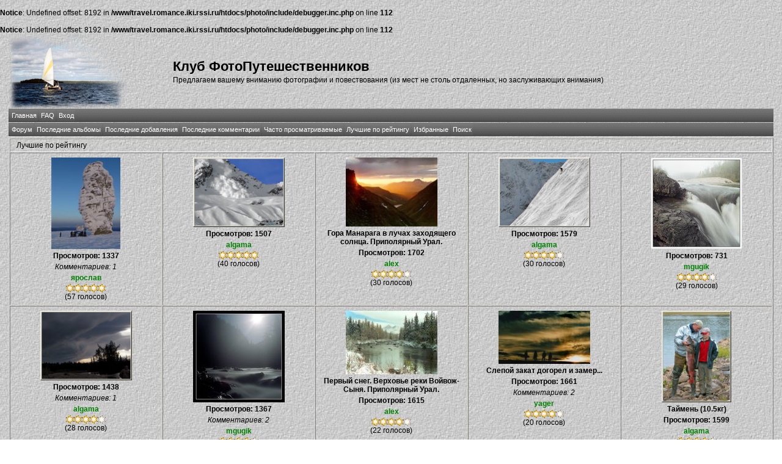

--- FILE ---
content_type: text/html; charset=windows-1251
request_url: http://travel.romance.iki.rssi.ru/photo/thumbnails.php?album=toprated&cat=0&page=1
body_size: 31630
content:
<br />
<b>Notice</b>:  Undefined offset: 8192 in <b>/www/travel.romance.iki.rssi.ru/htdocs/photo/include/debugger.inc.php</b> on line <b>112</b><br />
<br />
<b>Notice</b>:  Undefined offset: 8192 in <b>/www/travel.romance.iki.rssi.ru/htdocs/photo/include/debugger.inc.php</b> on line <b>112</b><br />
<!DOCTYPE html PUBLIC "-//W3C//DTD XHTML 1.0 Transitional//EN" "http://www.w3.org/TR/xhtml1/DTD/xhtml1-transitional.dtd">
<html dir="ltr">
<head>
    <meta http-equiv="Content-Type" content="text/html; charset=windows-1251" />
    <meta http-equiv="Pragma" content="no-cache" />
    <title>Клуб ФотоПутешественников - Лучшие по рейтингу</title>
    <link rel="stylesheet" href="themes/travel/style.css" type="text/css" />

    <script type="text/javascript" src="scripts.js"></script>

    <!-- $Id: template.html 2688 2005-12-04 03:22:35Z donnoman $ -->
</head>
<body>
    
    <table border="0" cellpadding="0" cellspacing="1" width="98%" align="center">
        <tr>
            <td valign="center">
                <table border="0" cellpadding="0" cellspacing="0" width="100%" align="center" valign="center">
                    <tr valign="center">
                        <td valign="center" align="left">
                            <img src="themes/travel/images/logo.png" alt="Клуб ФотоПутешественников - Лучшие по рейтингу">
                        </td>
                        <td valign="center" align="left">
                            <h1>
                                Клуб ФотоПутешественников</h1>
                            <h3>
                                Предлагаем вашему вниманию фотографии и повествования (из мест не столь отдаленных, но заслуживающих внимания)</h3>
                        </td>
                    </tr>
                </table>
            </td>
        </tr>
        <tr>
            <td>
                <table border="0" cellpadding="0" cellspacing="0" width="100%" align="center" id="Table2">
                    <tr>
                        <td>
                              <div align="left" class="admin_menu" valign="center">
          <table border="0" cellpadding="2" cellspacing="2">
                  <tr>
  <!-- BEGIN home -->
  <div align="center" class="admin_menu">
  <td align="center" class="admin_menu"  valign="center">
          <a href="index.php" title="Перейти на домашнюю страницу">Главная</a>
  </td>
  </div>
<!-- END home --><!-- BEGIN faq -->
  <div align="center" class="admin_menu">
  <td align="center" class="admin_menu"  valign="center">
          <a href="faq.php" title="Часто задаваемые вопросы о галерее &quot;Coppermine&quot;">FAQ</a>
  </td>
  </div>
<!-- END faq --><!-- BEGIN login -->
  <div align="center" class="admin_menu">
  <td align="center" class="admin_menu"  valign="center">
          <a href="login.php?referer=thumbnails.php%3Falbum%3Dtoprated%26cat%3D0%26page%3D1" title="Войти на сайт">Вход</a>
  </td>
  </div>
<!-- END login -->
                  </tr>
          </table>
  </div>
                        </td>
                    </tr>
                </table>
            </td>
        </tr>
        <tr>
            <td>
                <table border="0" cellpadding="0" cellspacing="0" width="100%" align="center">
                    <tr>
                        <td align="center">
                              <div align="left" class="admin_menu"  valign="center">
          <table border="0" cellpadding="2" cellspacing="2">
                  <tr>
  <!-- BEGIN custom_link -->
  <div align="center" class="admin_menu">
  <td align="center" class="admin_menu" valign="center">
          <a href="/forum" title="Форум">Форум</a>
  </td>
  </div>
<!-- END custom_link --><!-- BEGIN lastalb -->
  <div align="center" class="admin_menu">
  <td align="center" class="admin_menu" valign="center">
          <a href="thumbnails.php?album=lastalb&amp;cat=0" title="Показать последние альбомы">Последние альбомы</a>
  </td>
  </div>
<!-- END lastalb --><!-- BEGIN lastup -->
  <div align="center" class="admin_menu">
  <td align="center" class="admin_menu" valign="center">
          <a href="thumbnails.php?album=lastup&amp;cat=0" title="Показать последние добавления">Последние добавления</a>
  </td>
  </div>
<!-- END lastup --><!-- BEGIN lastcom -->
  <div align="center" class="admin_menu">
  <td align="center" class="admin_menu" valign="center">
          <a href="thumbnails.php?album=lastcom&amp;cat=0" title="Показать последние комментарии">Последние комментарии</a>
  </td>
  </div>
<!-- END lastcom --><!-- BEGIN topn -->
  <div align="center" class="admin_menu">
  <td align="center" class="admin_menu" valign="center">
          <a href="thumbnails.php?album=topn&amp;cat=0" title="Показать часто просматриваемые">Часто просматриваемые</a>
  </td>
  </div>
<!-- END topn --><!-- BEGIN toprated -->
  <div align="center" class="admin_menu">
  <td align="center" class="admin_menu" valign="center">
          <a href="thumbnails.php?album=toprated&amp;cat=0" title="Показать лучшие по рейтингу">Лучшие по рейтингу</a>
  </td>
  </div>
<!-- END toprated --><!-- BEGIN favpics -->
  <div align="center" class="admin_menu">
  <td align="center" class="admin_menu" valign="center">
          <a href="thumbnails.php?album=favpics" title="Перейти в Избранные">Избранные</a>
  </td>
  </div>
<!-- END favpics --><!-- BEGIN search -->
  <div align="center" class="admin_menu">
  <td align="center" class="admin_menu" valign="center">
          <a href="index.php?file=search_album/search" title="Поиск по сайту">Поиск</a>
  </td>
  </div>
<!-- END search -->
                  </tr>
          </table>
  </div>
                        </td>
                    </tr>
                </table>
            </td>
        </tr>
        <tr>
            <td>
                <table border="0" cellpadding="0" cellspacing="0" width="100%" align="center" id="Table1">
                    <tr>
                        <td align="center">
                            
                        </td>
                    </tr>
                </table>
            </td>
        </tr>
        <tr>
            <td>
                <table border="0" cellpadding="0" cellspacing="0" width="100%" align="center">
                    <tr>
                        <td align="left" width="100%">
                            
<!-- Start standard table -->
<table align="center" width="100%" cellspacing="1" cellpadding="0" class="maintable">
        <tr>
                <td class="tableh1" colspan="5">Лучшие по рейтингу</td>
        </tr>

        <tr>

        <td valign="top" class="thumbnails" width ="20%" align="center">
                <table width="100%" cellpadding="0" cellspacing="0">
                        <tr>
                                <td align="center">
                                        <a href="displayimage.php?album=toprated&amp;cat=0&amp;pos=0"><img src="albums/userpics/10117/366/thumb_%CF%EB%E0%F2%EE%20%CC%E0%ED%FC%EF%F3%EF%F3%ED%E5%F01.jpg" class="image" width="113" height="150" border="0" alt="Плато Маньпупунер1.jpg" title="Файл=Плато Маньпупунер1.jpg
Объём=126KB
Размеры=1000x1333
Дата=Фев 11, 2006"/><br /></a>
                                        <span class="thumb_title">Просмотров: 1337</span><span class="thumb_num_comments">Комментариев: 1 </span><span class="thumb_title"><a href ="profile.php?uid=117">ярослав</a></span><span class="thumb_caption"><img src="themes/travel/images/rating5.gif" alt=""/><br />(57 голосов)</span>
                                        
                                </td>
                        </tr>
                </table>
        </td>

        <td valign="top" class="thumbnails" width ="20%" align="center">
                <table width="100%" cellpadding="0" cellspacing="0">
                        <tr>
                                <td align="center">
                                        <a href="displayimage.php?album=toprated&amp;cat=0&amp;pos=1"><img src="albums/userpics/10003/178/thumb_DSCN2651.jpg" class="image" width="150" height="114" border="0" alt="DSCN2651.jpg" title="Файл=DSCN2651.jpg
Объём=94KB
Размеры=620x470
Дата=Фев 09, 2004"/><br /></a>
                                        <span class="thumb_title">Просмотров: 1507</span><span class="thumb_title"><a href ="profile.php?uid=3">algama</a></span><span class="thumb_caption"><img src="themes/travel/images/rating5.gif" alt=""/><br />(40 голосов)</span>
                                        
                                </td>
                        </tr>
                </table>
        </td>

        <td valign="top" class="thumbnails" width ="20%" align="center">
                <table width="100%" cellpadding="0" cellspacing="0">
                        <tr>
                                <td align="center">
                                        <a href="displayimage.php?album=toprated&amp;cat=0&amp;pos=2"><img src="albums/userpics/10050/162/thumb_19b%20.jpg" class="image" width="150" height="113" border="0" alt="19b .jpg" title="Файл=19b .jpg
Объём=46KB
Размеры=600x450
Дата=Окт 06, 2003"/><br /></a>
                                        <span class="thumb_title">Гора Манарага в лучах заходящего солнца. Приполярный Урал.</span><span class="thumb_title">Просмотров: 1702</span><span class="thumb_title"><a href ="profile.php?uid=50">alex</a></span><span class="thumb_caption"><img src="themes/travel/images/rating4.gif" alt=""/><br />(30 голосов)</span>
                                        
                                </td>
                        </tr>
                </table>
        </td>

        <td valign="top" class="thumbnails" width ="20%" align="center">
                <table width="100%" cellpadding="0" cellspacing="0">
                        <tr>
                                <td align="center">
                                        <a href="displayimage.php?album=toprated&amp;cat=0&amp;pos=3"><img src="albums/userpics/10003/178/thumb_DSCN2724.jpg" class="image" width="150" height="114" border="0" alt="DSCN2724.jpg" title="Файл=DSCN2724.jpg
Объём=99KB
Размеры=620x470
Дата=Фев 09, 2004"/><br /></a>
                                        <span class="thumb_title">Просмотров: 1579</span><span class="thumb_title"><a href ="profile.php?uid=3">algama</a></span><span class="thumb_caption"><img src="themes/travel/images/rating4.gif" alt=""/><br />(30 голосов)</span>
                                        
                                </td>
                        </tr>
                </table>
        </td>

        <td valign="top" class="thumbnails" width ="20%" align="center">
                <table width="100%" cellpadding="0" cellspacing="0">
                        <tr>
                                <td align="center">
                                        <a href="displayimage.php?album=toprated&amp;cat=0&amp;pos=4"><img src="albums/userpics/10009/67/thumb_1045220183.jpg" class="image" width="150" height="150" border="0" alt="1045220183.jpg" title="Файл=1045220183.jpg
Объём=95KB
Размеры=680x680
Дата=Май 27, 2003"/><br /></a>
                                        <span class="thumb_title">Просмотров: 731</span><span class="thumb_title"><a href ="profile.php?uid=9">mgugik</a></span><span class="thumb_caption"><img src="themes/travel/images/rating4.gif" alt=""/><br />(29 голосов)</span>
                                        
                                </td>
                        </tr>
                </table>
        </td>

        </tr>
        <tr>

        <td valign="top" class="thumbnails" width ="20%" align="center">
                <table width="100%" cellpadding="0" cellspacing="0">
                        <tr>
                                <td align="center">
                                        <a href="displayimage.php?album=toprated&amp;cat=0&amp;pos=5"><img src="albums/userpics/10003/221/thumb_DSCN3458.jpg" class="image" width="150" height="114" border="0" alt="DSCN3458.jpg" title="Файл=DSCN3458.jpg
Объём=98KB
Размеры=620x470
Дата=Авг 31, 2004"/><br /></a>
                                        <span class="thumb_title">Просмотров: 1438</span><span class="thumb_num_comments">Комментариев: 1 </span><span class="thumb_title"><a href ="profile.php?uid=3">algama</a></span><span class="thumb_caption"><img src="themes/travel/images/rating4.gif" alt=""/><br />(28 голосов)</span>
                                        
                                </td>
                        </tr>
                </table>
        </td>

        <td valign="top" class="thumbnails" width ="20%" align="center">
                <table width="100%" cellpadding="0" cellspacing="0">
                        <tr>
                                <td align="center">
                                        <a href="displayimage.php?album=toprated&amp;cat=0&amp;pos=6"><img src="albums/userpics/10009/154/thumb_2.jpg" class="image" width="150" height="150" border="0" alt="2.jpg" title="Файл=2.jpg
Объём=92KB
Размеры=648x648
Дата=Сент 09, 2003"/><br /></a>
                                        <span class="thumb_title">Просмотров: 1367</span><span class="thumb_num_comments">Комментариев: 2 </span><span class="thumb_title"><a href ="profile.php?uid=9">mgugik</a></span><span class="thumb_caption"><img src="themes/travel/images/rating4.gif" alt=""/><br />(25 голосов)</span>
                                        
                                </td>
                        </tr>
                </table>
        </td>

        <td valign="top" class="thumbnails" width ="20%" align="center">
                <table width="100%" cellpadding="0" cellspacing="0">
                        <tr>
                                <td align="center">
                                        <a href="displayimage.php?album=toprated&amp;cat=0&amp;pos=7"><img src="albums/userpics/10050/162/thumb_6%20.jpg" class="image" width="150" height="104" border="0" alt="6 .jpg" title="Файл=6 .jpg
Объём=128KB
Размеры=650x450
Дата=Окт 06, 2003"/><br /></a>
                                        <span class="thumb_title">Первый снег. Верховье реки Войвож-Сыня. Приполярный Урал.</span><span class="thumb_title">Просмотров: 1615</span><span class="thumb_title"><a href ="profile.php?uid=50">alex</a></span><span class="thumb_caption"><img src="themes/travel/images/rating4.gif" alt=""/><br />(22 голосов)</span>
                                        
                                </td>
                        </tr>
                </table>
        </td>

        <td valign="top" class="thumbnails" width ="20%" align="center">
                <table width="100%" cellpadding="0" cellspacing="0">
                        <tr>
                                <td align="center">
                                        <a href="displayimage.php?album=toprated&amp;cat=0&amp;pos=8"><img src="albums/userpics/10073/233/thumb_Poljar20.jpg" class="image" width="150" height="87" border="0" alt="Poljar20.jpg" title="Файл=Poljar20.jpg
Объём=83KB
Размеры=1037x600
Дата=Окт 24, 2004"/><br /></a>
                                        <span class="thumb_title">Слепой закат догорел и замер...</span><span class="thumb_title">Просмотров: 1661</span><span class="thumb_num_comments">Комментариев: 2 </span><span class="thumb_title"><a href ="profile.php?uid=73">yager</a></span><span class="thumb_caption"><img src="themes/travel/images/rating4.gif" alt=""/><br />(20 голосов)</span>
                                        
                                </td>
                        </tr>
                </table>
        </td>

        <td valign="top" class="thumbnails" width ="20%" align="center">
                <table width="100%" cellpadding="0" cellspacing="0">
                        <tr>
                                <td align="center">
                                        <a href="displayimage.php?album=toprated&amp;cat=0&amp;pos=9"><img src="albums/userpics/10003/221/thumb_DSCN3489.jpg" class="image" width="114" height="150" border="0" alt="DSCN3489.jpg" title="Файл=DSCN3489.jpg
Объём=99KB
Размеры=470x620
Дата=Авг 31, 2004"/><br /></a>
                                        <span class="thumb_title">Таймень (10.5кг)</span><span class="thumb_title">Просмотров: 1599</span><span class="thumb_title"><a href ="profile.php?uid=3">algama</a></span><span class="thumb_caption"><img src="themes/travel/images/rating4.gif" alt=""/><br />(20 голосов)</span>
                                        
                                </td>
                        </tr>
                </table>
        </td>

        </tr>
        <tr>

        <td valign="top" class="thumbnails" width ="20%" align="center">
                <table width="100%" cellpadding="0" cellspacing="0">
                        <tr>
                                <td align="center">
                                        <a href="displayimage.php?album=toprated&amp;cat=0&amp;pos=10"><img src="albums/userpics/10050/155/thumb_40%20.jpg" class="image" width="100" height="150" border="0" alt="40 .jpg" title="Файл=40 .jpg
Объём=99KB
Размеры=400x600
Дата=Сент 18, 2003"/><br /></a>
                                        <span class="thumb_title">Таёжный ручей стекающий с северного склона плато Маньпупунёр.</span><span class="thumb_title">Просмотров: 3077</span><span class="thumb_title"><a href ="profile.php?uid=50">alex</a></span><span class="thumb_caption"><img src="themes/travel/images/rating3.gif" alt=""/><br />(28 голосов)</span>
                                        
                                </td>
                        </tr>
                </table>
        </td>

        <td valign="top" class="thumbnails" width ="20%" align="center">
                <table width="100%" cellpadding="0" cellspacing="0">
                        <tr>
                                <td align="center">
                                        <a href="displayimage.php?album=toprated&amp;cat=0&amp;pos=11"><img src="albums/userpics/10003/178/thumb_DSCN2629.jpg" class="image" width="150" height="114" border="0" alt="DSCN2629.jpg" title="Файл=DSCN2629.jpg
Объём=86KB
Размеры=620x470
Дата=Фев 09, 2004"/><br /></a>
                                        <span class="thumb_title">Просмотров: 1337</span><span class="thumb_title"><a href ="profile.php?uid=3">algama</a></span><span class="thumb_caption"><img src="themes/travel/images/rating4.gif" alt=""/><br />(21 голосов)</span>
                                        
                                </td>
                        </tr>
                </table>
        </td>

        <td valign="top" class="thumbnails" width ="20%" align="center">
                <table width="100%" cellpadding="0" cellspacing="0">
                        <tr>
                                <td align="center">
                                        <a href="displayimage.php?album=toprated&amp;cat=0&amp;pos=12"><img src="albums/userpics/10009/67/thumb_Baikal.jpg" class="image" width="150" height="101" border="0" alt="Baikal.jpg" title="Файл=Baikal.jpg
Объём=97KB
Размеры=696x466
Дата=Июнь 19, 2003"/><br /></a>
                                        <span class="thumb_title">Байкал</span><span class="thumb_title">Просмотров: 1060</span><span class="thumb_num_comments">Комментариев: 2 </span><span class="thumb_title"><a href ="profile.php?uid=9">mgugik</a></span><span class="thumb_caption"><img src="themes/travel/images/rating4.gif" alt=""/><br />(20 голосов)</span>
                                        
                                </td>
                        </tr>
                </table>
        </td>

        <td valign="top" class="thumbnails" width ="20%" align="center">
                <table width="100%" cellpadding="0" cellspacing="0">
                        <tr>
                                <td align="center">
                                        <a href="displayimage.php?album=toprated&amp;cat=0&amp;pos=13"><img src="albums/userpics/10050/158/thumb_6%20.jpg" class="image" width="150" height="100" border="0" alt="6 .jpg" title="Файл=6 .jpg
Объём=114KB
Размеры=681x450
Дата=Сент 20, 2003"/><br /></a>
                                        <span class="thumb_title">Лесотундра</span><span class="thumb_title">Просмотров: 1491</span><span class="thumb_title"><a href ="profile.php?uid=50">alex</a></span><span class="thumb_caption"><img src="themes/travel/images/rating3.gif" alt=""/><br />(24 голосов)</span>
                                        
                                </td>
                        </tr>
                </table>
        </td>

        <td valign="top" class="thumbnails" width ="20%" align="center">
                <table width="100%" cellpadding="0" cellspacing="0">
                        <tr>
                                <td align="center">
                                        <a href="displayimage.php?album=toprated&amp;cat=0&amp;pos=14"><img src="albums/userpics/10003/178/thumb_DSCN2659.jpg" class="image" width="150" height="52" border="0" alt="DSCN2659.jpg" title="Файл=DSCN2659.jpg
Объём=238KB
Размеры=1377x470
Дата=Фев 09, 2004"/><br /></a>
                                        <span class="thumb_title">Просмотров: 1550</span><span class="thumb_title"><a href ="profile.php?uid=3">algama</a></span><span class="thumb_caption"><img src="themes/travel/images/rating4.gif" alt=""/><br />(19 голосов)</span>
                                        
                                </td>
                        </tr>
                </table>
        </td>

        </tr>
        <tr>

        <td valign="top" class="thumbnails" width ="20%" align="center">
                <table width="100%" cellpadding="0" cellspacing="0">
                        <tr>
                                <td align="center">
                                        <a href="displayimage.php?album=toprated&amp;cat=0&amp;pos=15"><img src="albums/userpics/10050/162/thumb_10b%20.jpg" class="image" width="150" height="113" border="0" alt="10b .jpg" title="Файл=10b .jpg
Объём=82KB
Размеры=601x450
Дата=Окт 06, 2003"/><br /></a>
                                        <span class="thumb_title">Панорама центральной части Приполярного Урала.</span><span class="thumb_title">Просмотров: 1520</span><span class="thumb_title"><a href ="profile.php?uid=50">alex</a></span><span class="thumb_caption"><img src="themes/travel/images/rating4.gif" alt=""/><br />(18 голосов)</span>
                                        
                                </td>
                        </tr>
                </table>
        </td>

        <td valign="top" class="thumbnails" width ="20%" align="center">
                <table width="100%" cellpadding="0" cellspacing="0">
                        <tr>
                                <td align="center">
                                        <a href="displayimage.php?album=toprated&amp;cat=0&amp;pos=16"><img src="albums/userpics/10050/155/thumb_18%20.jpg" class="image" width="150" height="98" border="0" alt="18 .jpg" title="Файл=18 .jpg
Объём=87KB
Размеры=600x391
Дата=Сент 17, 2003"/><br /></a>
                                        <span class="thumb_title">18</span><span class="thumb_title">Просмотров: 2580</span><span class="thumb_title"><a href ="profile.php?uid=50">alex</a></span><span class="thumb_caption"><img src="themes/travel/images/rating4.gif" alt=""/><br />(20 голосов)</span>
                                        
                                </td>
                        </tr>
                </table>
        </td>

        <td valign="top" class="thumbnails" width ="20%" align="center">
                <table width="100%" cellpadding="0" cellspacing="0">
                        <tr>
                                <td align="center">
                                        <a href="displayimage.php?album=toprated&amp;cat=0&amp;pos=17"><img src="albums/userpics/10050/222/thumb_Dsc00103%20.jpg" class="image" width="150" height="113" border="0" alt="Dsc00103 .jpg" title="Файл=Dsc00103 .jpg
Объём=68KB
Размеры=700x525
Дата=Сент 02, 2004"/><br /></a>
                                        <span class="thumb_title">Просмотров: 1452</span><span class="thumb_title"><a href ="profile.php?uid=50">alex</a></span><span class="thumb_caption"><img src="themes/travel/images/rating4.gif" alt=""/><br />(17 голосов)</span>
                                        
                                </td>
                        </tr>
                </table>
        </td>

        <td valign="top" class="thumbnails" width ="20%" align="center">
                <table width="100%" cellpadding="0" cellspacing="0">
                        <tr>
                                <td align="center">
                                        <a href="displayimage.php?album=toprated&amp;cat=0&amp;pos=18"><img src="albums/userpics/10050/162/thumb_98%20%20.jpg" class="image" width="150" height="113" border="0" alt="98  .jpg" title="Файл=98  .jpg
Объём=120KB
Размеры=612x459
Дата=Окт 06, 2003"/><br /></a>
                                        <span class="thumb_title">Лес- сказка.  Приполярный Урал</span><span class="thumb_title">Просмотров: 1690</span><span class="thumb_title"><a href ="profile.php?uid=50">alex</a></span><span class="thumb_caption"><img src="themes/travel/images/rating4.gif" alt=""/><br />(19 голосов)</span>
                                        
                                </td>
                        </tr>
                </table>
        </td>

        <td valign="top" class="thumbnails" width ="20%" align="center">
                <table width="100%" cellpadding="0" cellspacing="0">
                        <tr>
                                <td align="center">
                                        <a href="displayimage.php?album=toprated&amp;cat=0&amp;pos=19"><img src="albums/userpics/10003/11/thumb_DSCN1102.jpg" class="image" width="150" height="94" border="0" alt="DSCN1102.jpg" title="Файл=DSCN1102.jpg
Объём=104KB
Размеры=719x450
Дата=Май 22, 2003"/><br /></a>
                                        <span class="thumb_title">Просмотров: 1519</span><span class="thumb_title"><a href ="profile.php?uid=3">algama</a></span><span class="thumb_caption"><img src="themes/travel/images/rating4.gif" alt=""/><br />(17 голосов)</span>
                                        
                                </td>
                        </tr>
                </table>
        </td>

        </tr>

        <tr>
                <td colspan="5" style="padding: 0px;">
                        <table width="100%" cellspacing="0" cellpadding="0">
                                <tr>
                                       <td width="100%" align="left" valign="middle" class="tableh1_compact" style="white-space: nowrap"><b>Файлов: 16906 / Страниц: 846</b></td>
<td><img src="images/spacer.gif" width="1" height="1" alt="" /></td>
<td align="center" valign="middle" class="tableb_compact"><b>1</b></td><td><img src="images/spacer.gif" width="1" height="1" alt="" /></td>
<td align="center" valign="middle" class="navmenu"><a href="thumbnails.php?album=toprated&amp;cat=0&amp;page=2"><b>2</b></a></td>
<td><img src="images/spacer.gif" width="1" height="1" alt="" /></td>
<td align="center" valign="middle" class="navmenu"><a href="thumbnails.php?album=toprated&amp;cat=0&amp;page=3"><b>3</b></a></td>
<td><img src="images/spacer.gif" width="1" height="1" alt="" /></td>
<td align="center" valign="middle" class="navmenu"><a href="thumbnails.php?album=toprated&amp;cat=0&amp;page=4"><b>4</b></a></td>
<td><img src="images/spacer.gif" width="1" height="1" alt="" /></td>
<td align="center" valign="middle" class="navmenu"><a href="thumbnails.php?album=toprated&amp;cat=0&amp;page=5"><b>5</b></a></td>
<td><img src="images/spacer.gif" width="1" height="1" alt="" /></td>
<td align="center" valign="middle" class="navmenu"><a href="thumbnails.php?album=toprated&amp;cat=0&amp;page=6"><b>6</b></a></td>
<td><img src="images/spacer.gif" width="1" height="1" alt="" /></td>
<td align="center" valign="middle" class="navmenu"><a href="thumbnails.php?album=toprated&amp;cat=0&amp;page=7"><b>7</b></a></td>
<td><img src="images/spacer.gif" width="1" height="1" alt="" /></td>
<td align="center" valign="middle" class="navmenu"><a href="thumbnails.php?album=toprated&amp;cat=0&amp;page=8"><b>8</b></a></td>
<td><img src="images/spacer.gif" width="1" height="1" alt="" /></td>
<td align="center" valign="middle" class="navmenu"><a href="thumbnails.php?album=toprated&amp;cat=0&amp;page=9"><b>9</b></a></td>
<td><img src="images/spacer.gif" width="1" height="1" alt="" /></td>
<td align="center" valign="middle" class="navmenu"><a href="thumbnails.php?album=toprated&amp;cat=0&amp;page=10"><b>10</b></a></td>
<td><img src="images/spacer.gif" width="1" height="1" alt="" /></td>
<td align="center" valign="middle" class="navmenu"><a href="thumbnails.php?album=toprated&amp;cat=0&amp;page=11"><b>11</b></a></td>
<td><img src="images/spacer.gif" width="1" height="1" alt="" /></td>
<td align="center" valign="middle" class="navmenu"><a href="thumbnails.php?album=toprated&amp;cat=0&amp;page=12"><b>12</b></a></td>
<td><img src="images/spacer.gif" width="1" height="1" alt="" /></td>
<td align="center" valign="middle" class="navmenu"><a href="thumbnails.php?album=toprated&amp;cat=0&amp;page=13"><b>13</b></a></td>
<td><img src="images/spacer.gif" width="1" height="1" alt="" /></td>
<td align="center" valign="middle" class="navmenu"><a href="thumbnails.php?album=toprated&amp;cat=0&amp;page=14"><b>14</b></a></td>
<td><img src="images/spacer.gif" width="1" height="1" alt="" /></td>
<td align="center" valign="middle" class="navmenu"><a href="thumbnails.php?album=toprated&amp;cat=0&amp;page=15"><b>15</b></a></td>
<td><img src="images/spacer.gif" width="1" height="1" alt="" /></td>
<td align="center" valign="middle" class="navmenu"><a href="thumbnails.php?album=toprated&amp;cat=0&amp;page=16"><b>16</b></a></td>
<td><img src="images/spacer.gif" width="1" height="1" alt="" /></td>
<td align="center" valign="middle" class="navmenu"><a href="thumbnails.php?album=toprated&amp;cat=0&amp;page=17"><b>17</b></a></td>
<td><img src="images/spacer.gif" width="1" height="1" alt="" /></td>
<td align="center" valign="middle" class="navmenu"><a href="thumbnails.php?album=toprated&amp;cat=0&amp;page=18"><b>18</b></a></td>
<td><img src="images/spacer.gif" width="1" height="1" alt="" /></td>
<td align="center" valign="middle" class="navmenu"><a href="thumbnails.php?album=toprated&amp;cat=0&amp;page=19"><b>19</b></a></td>
<td><img src="images/spacer.gif" width="1" height="1" alt="" /></td>
<td align="center" valign="middle" class="navmenu"><a href="thumbnails.php?album=toprated&amp;cat=0&amp;page=846"><b>846</b></a></td>

                                </tr>
                        </table>
                </td>
        </tr>
</table>
<!-- End standard table -->

        <img src="images/spacer.gif" width="1" height="7" border="" alt="" /><br />
<div class="footer" align="center" style="padding-top: 10px;">Powered by <a href="http://coppermine-gallery.net/" title="Coppermine Photo Gallery" rel="external">Coppermine Photo Gallery</a></div>
                        </td>
                    </tr>
                </table>
            </td>
        </tr>
    </table>
    <br />
    <div align="center">
        
    </div>
    
<!--Coppermine Photo Gallery 1.4.19 (stable)-->
</body>
</html>
